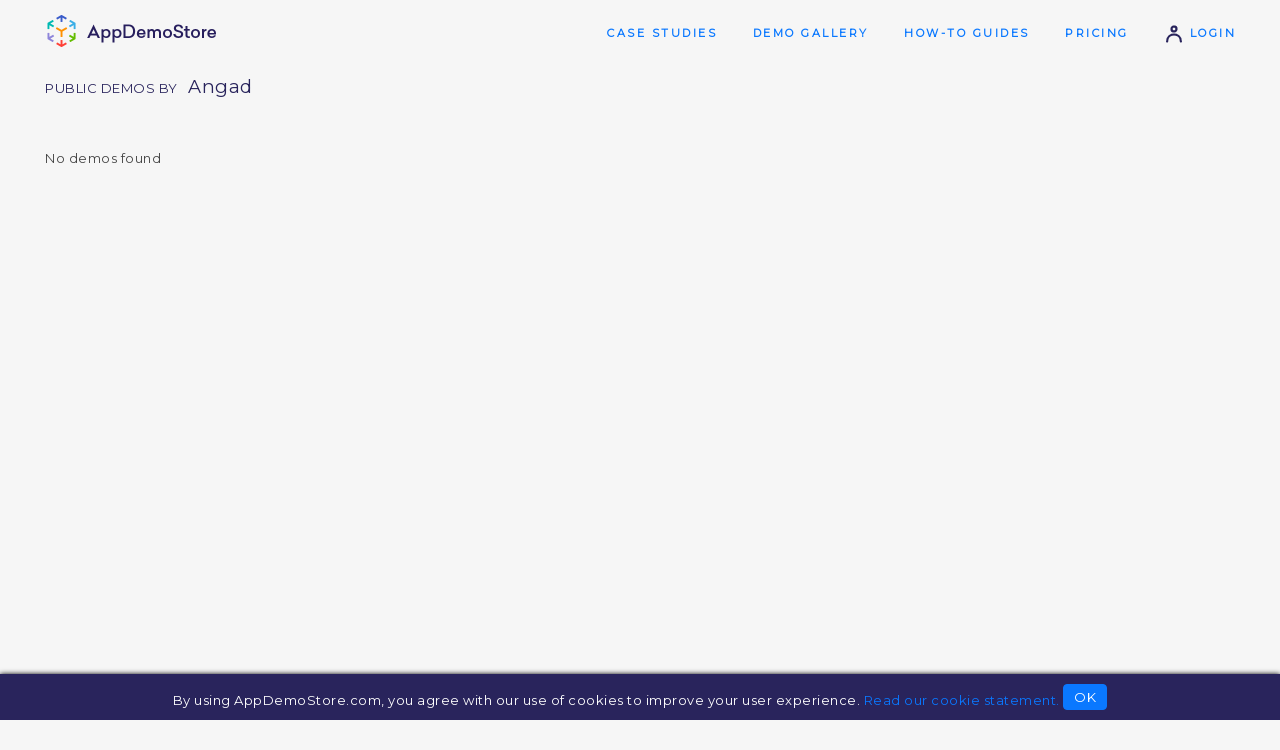

--- FILE ---
content_type: text/html;charset=utf-8
request_url: http://www.appdemostore.com/user/Angad
body_size: 3642
content:
<!DOCTYPE html>
<html lang='en'>
<head>
<meta charset='utf-8' />
<meta http-equiv='X-UA-Compatible' content='IE=Edge'>
<meta name='viewport' content='user-scalable=no, initial-scale=1, maximum-scale=1, minimum-scale=1, width=device-width'>
<meta content='Demos by Angad. Web platform for creating and sharing clickable demos, guided tutorials and interactive trainings for mobile applications on iPhone, iPad, Android, Windows and Macbooks' name='description'/>
<title>Demos by Angad - AppDemoStore - Interactive App Demos & Tutorials</title>
<meta name='twitter:card' content='summary_large_image'>
<link href='https://fonts.googleapis.com/css?family=Montserrat' rel='stylesheet' type='text/css'>
<link href='https://fonts.googleapis.com/css?family=Roboto' rel='stylesheet' type='text/css'>
<link rel='stylesheet' type='text/css' href='/css/v2317_page.css'/>
<script src='/js/v2317_page.js' type='text/javascript'></script>
<link rel='shortcut icon' type='image/png' href='/favicon-2.ico'/>
<script>
  (function(i,s,o,g,r,a,m){i['GoogleAnalyticsObject']=r;i[r]=i[r]||function(){
  (i[r].q=i[r].q||[]).push(arguments)},i[r].l=1*new Date();a=s.createElement(o),
  m=s.getElementsByTagName(o)[0];a.async=1;a.src=g;m.parentNode.insertBefore(a,m)
  })(window,document,'script','//www.google-analytics.com/analytics.js','ga');

  ga('create', 'UA-31090930-1', 'appdemostore.com');
  
  ga('send', 'pageview');
  
</script>
 
 
<!-- Global site tag (gtag.js) - Google Analytics -->
<script async src="https://www.googletagmanager.com/gtag/js?id=G-DGLT30E228"></script>
<script>
  window.dataLayer = window.dataLayer || [];
  function gtag(){dataLayer.push(arguments);}
  gtag('js', new Date());

  gtag('config', 'G-DGLT30E228');
</script>


</head>
<body>
<!--[if lt IE 11]>
<div class='a-error' style=''>You are using an old version of Internet Explorer. Please upgrade your browser to use this web site!</div>
<![endif]-->

<svg xmlns="http://www.w3.org/2000/svg" style="display: none;">

<symbol id='svg-user' viewBox='0 0 32 32' style='stroke-width:3.5; stroke-linecap:round;'>
	<path d='M 5 28 c 0 -15 22 -15 22 0' style='fill:none'/>
	<circle cx='16' cy='8' r='4' style='fill:none'/>
</symbol>

<symbol id='svg-mail' viewBox='0 0 32 32' style='stroke-width:3; stroke-linecap:round; stroke-linejoin:round; fill:none;'>
	<rect x='2' y='6' width='28' height='18' rx='2' ry='2' />
	<path d='M 3 7 l 13 9 l 13 -9' />
</symbol>
<symbol id='svg-twitter' viewBox='0 0 612 612' style='stroke-width:0;'>
	<path d="M612,116.258c-22.525,9.981-46.694,16.75-72.088,19.772c25.929-15.527,45.777-40.155,55.184-69.411 c-24.322,14.379-51.169,24.82-79.775,30.48c-22.907-24.437-55.49-39.658-91.63-39.658c-69.334,0-125.551,56.217-125.551,125.513 c0,9.828,1.109,19.427,3.251,28.606C197.065,206.32,104.556,156.337,42.641,80.386c-10.823,18.51-16.98,40.078-16.98,63.101 c0,43.559,22.181,81.993,55.835,104.479c-20.575-0.688-39.926-6.348-56.867-15.756v1.568c0,60.806,43.291,111.554,100.693,123.104 c-10.517,2.83-21.607,4.398-33.08,4.398c-8.107,0-15.947-0.803-23.634-2.333c15.985,49.907,62.336,86.199,117.253,87.194 c-42.947,33.654-97.099,53.655-155.916,53.655c-10.134,0-20.116-0.612-29.944-1.721c55.567,35.681,121.536,56.485,192.438,56.485 c230.948,0,357.188-191.291,357.188-357.188l-0.421-16.253C573.872,163.526,595.211,141.422,612,116.258z"/>
</symbol>
<symbol id='svg-google' viewBox='-10 -10 230 230' style='stroke-width:0;'>
	<path d="M0,105C0,47.103,47.103,0,105,0c23.383,0,45.515,7.523,64.004,21.756l-24.4,31.696C133.172,44.652,119.477,40,105,40 c-35.841,0-65,29.159-65,65s29.159,65,65,65c28.867,0,53.398-18.913,61.852-45H105V85h105v20c0,57.897-47.103,105-105,105	S0,162.897,0,105z"/>
</symbol>
<symbol id='svg-linkedin' viewBox='-50 -50 530 530' style='stroke-width:0;'>
	<path d="M430.117,261.543V420.56h-92.188V272.193c0-37.271-13.334-62.707-46.703-62.707 c-25.473,0-40.632,17.142-47.301,33.724c-2.432,5.928-3.058,14.179-3.058,22.477V420.56h-92.219c0,0,1.242-251.285,0-277.32h92.21 v39.309c-0.187,0.294-0.43,0.611-0.606,0.896h0.606v-0.896c12.251-18.869,34.13-45.824,83.102-45.824 C384.633,136.724,430.117,176.361,430.117,261.543z M52.183,9.558C20.635,9.558,0,30.251,0,57.463 c0,26.619,20.038,47.94,50.959,47.94h0.616c32.159,0,52.159-21.317,52.159-47.94C103.128,30.251,83.734,9.558,52.183,9.558z M5.477,420.56h92.184v-277.32H5.477V420.56z"/>
</symbol>
<symbol id='svg-facebook' viewBox='-10 -10 116 116' style='stroke-width:0;'>
	<path d="M72.089,0.02L59.624,0C45.62,0,36.57,9.285,36.57,23.656v10.907H24.037c-1.083,0-1.96,0.878-1.96,1.961v15.803 c0,1.083,0.878,1.96,1.96,1.96h12.533v39.876c0,1.083,0.877,1.96,1.96,1.96h16.352c1.083,0,1.96-0.878,1.96-1.96V54.287h14.654 c1.083,0,1.96-0.877,1.96-1.96l0.006-15.803c0-0.52-0.207-1.018-0.574-1.386c-0.367-0.368-0.867-0.575-1.387-0.575H56.842v-9.246 c0-4.444,1.059-6.7,6.848-6.7l8.397-0.003c1.082,0,1.959-0.878,1.959-1.96V1.98C74.046,0.899,73.17,0.022,72.089,0.02z"/>
</symbol>

<symbol id='svg-line' viewBox='0 0 48 48' style='stroke-width:4; stroke-linecap:round;'>
	<line x1='3' y1='24' x2='45' y2='24'/>
</symbol>
<symbol id='svg-close' viewBox='0 0 32 32' style='stroke-width:3; stroke-linecap:round; stroke-linejoin:round;'>
	<path d='M 4 4 l 24 24' style='fill:none;' />
	<path d='M 4 28 l 24 -24' style='fill:none;' />
</symbol>


<symbol id='svg-down' viewBox='0 0 16 16' style='stroke-width:3;stroke-linecap:round; stroke-linejoin:round;fill:none;'>
	<path d='M 2 6 l 6 4 l 6 -4'/>
</symbol>

<symbol id='svg-left' viewBox='0 0 16 16' style='stroke-width:3;stroke-linecap:round; stroke-linejoin:round;fill:none;'>
	<path d='M 10 2 l -4 6 l 4 6'/>
</symbol>

<symbol id='svg-more' viewBox='0 0 32 32' style='stroke-width:2;stroke-linecap:round; stroke-linejoin:round;'>
	<rect x='8' y='15' width='2' height='2'/>
	<rect x='16' y='15' width='2' height='2'/>
	<rect x='24' y='15' width='2' height='2'/>
	
</symbol>

<symbol id='svg-eye' viewBox='0 0 20 20' style='stroke-width:2;stroke-linecap:round; stroke-linejoin:round;'>
	<path d='M 2 10 q 8 -11 16 0 q -8 11 -16 0' style='fill:none;'/>
	<circle cx='10' cy='10' r='2'/>
</symbol>


</svg>



<header>
<div class="a-container">
  
<a class="a-logo" id="a-logo" href="/"><img src='/img/ads_logo.4.png'/></a>
<a class="a-logo-company" id="a-logo-company" href="/"></a>

<nav id='nav' class='txt-caps-m'>
	<a href='/case_studies' class='nav-gallery'>Case Studies</a>
	<a href='/gallery' class='nav-gallery'>Demo Gallery</a>
	<a href='/help' class='nav-help'>How-to Guides</a>
	<a href='/pricing' class='nav-pricing'>Pricing</a>
	<a href='/signin'><svg class='i s20 darkblue'><use xlink:href='#svg-user'/></svg> Login</a>
</nav>


</div>
</header>

<div class='a-cookies bg-darkblue' id='a-cookies'>
	By using AppDemoStore.com, you agree with our use of cookies to improve your user experience. <a href='/cookies'>Read our cookie statement.</a>
	<button class='xs' id='b-cookies'>OK</button>
</div>

<script>

function toggleMenu() {
	$id('nav-2').classList.toggle('show');
};

AHeader.showNavigation('', '');
AHeader.showHelp('');
AHeader.setCompanyLink();

ACookies.checkShow();

</script>


<div class='a-messages'>
</div>
<section class='a-top'>
<div class='a-container'>

<h4>
	Public Demos by &nbsp; <span style='text-transform:none; font-size: 140%'>Angad</span>
</h4>

</div>
</section>


<section class='a-user-demos'>
<div class='a-container'>

<div id='a-user-demos-id' class='a-demo-prev-list'>
No demos found
</div>

<script>

window.addEventListener('load', function() {
	ADemoPrevs({}, $id('a-user-demos-id'));
});

</script>


</div>
</section>



<footer>
<div class='a-container'>

<h3>
	Get in touch:&nbsp;
	<span class='a-footer-social'>
	<a href='/about#contact'><svg class='i s24 g888'><use xlink:href='#svg-mail'/></svg></a>
	<a href='http://www.facebook.com/AppDemoStore' target='_blank'><svg class='i s24 g888'><use xlink:href='#svg-facebook'/></svg></a>
	<a href='http://www.linkedin.com/company/appdemostore-com' target='_blank'><svg class='i s24 g888'><use xlink:href='#svg-linkedin'/></svg></a>
	</span>
</h3>

<p class='a-footer-links'>
	<a href='/case_studies'>Case Studies</a>
	<a href='/gallery'>Demo Gallery</a>
	<a href='/help'>How-to Guides</a>
	<a href='/faq'>FAQ</a>
	<a href='/pricing'>Pricing</a>
	<a href='http://blog.appdemostore.com'>Blog</a>
	<a href='http://picapp.net' target='_blank'>PicApp</a>
</p>

<p class='a-footer-terms txt-s'>
	<a href='/'>&copy; AppDemoStore.com</a>
	<span class='a-footer-terms2'>
		<a href='/terms'>Terms of Service</a>
		<a href='/privacy'>Privacy Policy</a>
		<a href='/cookies'>Cookie Statement</a>
		<!-- <a href='/guidelines'>Community Guidelines</a>  -->
		<a href='/about'>About us</a>
	</span>
</p>

</div>
</footer>


</body>
</html>
